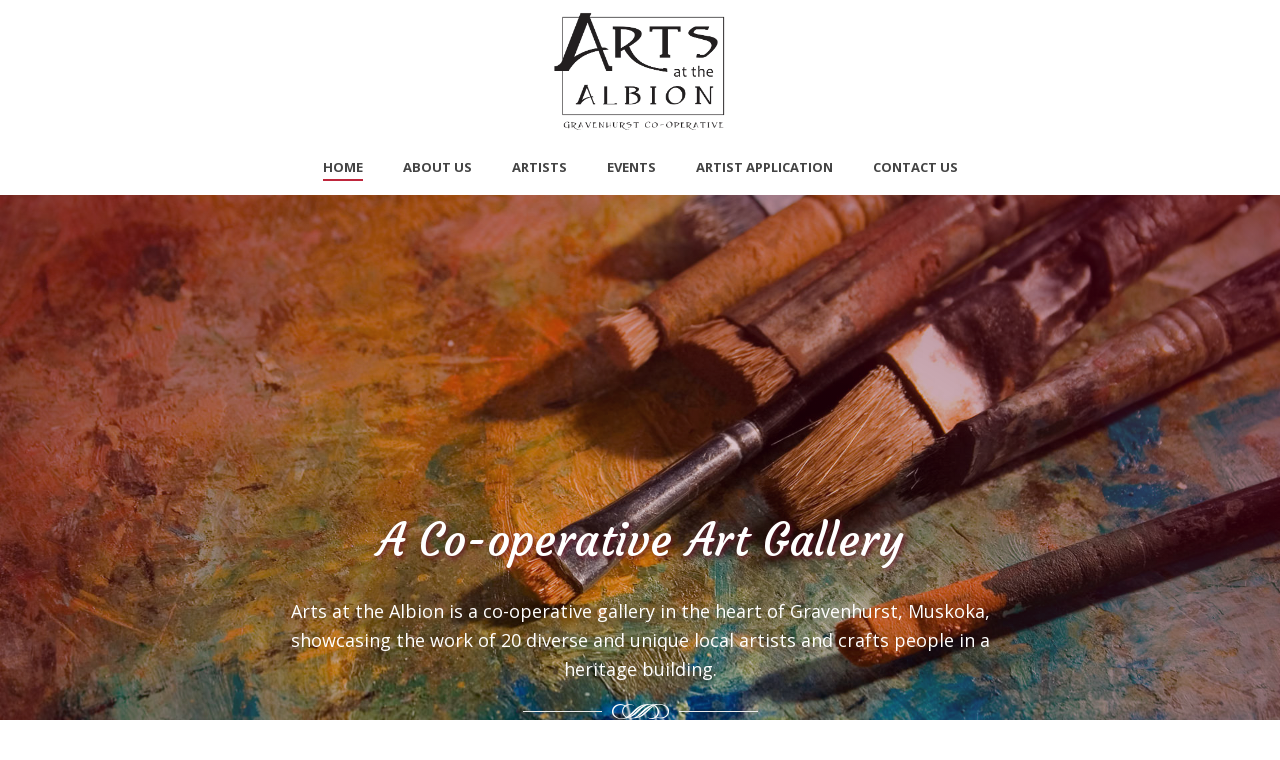

--- FILE ---
content_type: text/html; charset=UTF-8
request_url: https://www.artsatthealbion.com/
body_size: 87051
content:
<!DOCTYPE html>
<html lang="en-US" >
<head>
		<meta charset="UTF-8" /><meta name="viewport" content="width=device-width, initial-scale=1.0, minimum-scale=1.0, maximum-scale=1.0, user-scalable=0" /><meta http-equiv="X-UA-Compatible" content="IE=edge,chrome=1" /><meta name="format-detection" content="telephone=no"><title>Arts At The Albion &#8211; A Gravenhurst Co-operative Art Gallery</title>
<script type="text/javascript">var ajaxurl = "https://www.artsatthealbion.com/wp-admin/admin-ajax.php";</script><meta name='robots' content='max-image-preview:large' />
	<style>img:is([sizes="auto" i], [sizes^="auto," i]) { contain-intrinsic-size: 3000px 1500px }</style>
	
		<style id="critical-path-css" type="text/css">
			body,html{width:100%;height:100%;margin:0;padding:0}.page-preloader{top:0;left:0;z-index:999;position:fixed;height:100%;width:100%;text-align:center}.preloader-preview-area{animation-delay:-.2s;top:50%;-ms-transform:translateY(100%);transform:translateY(100%);margin-top:10px;max-height:calc(50% - 20px);opacity:1;width:100%;text-align:center;position:absolute}.preloader-logo{max-width:90%;top:50%;-ms-transform:translateY(-100%);transform:translateY(-100%);margin:-10px auto 0 auto;max-height:calc(50% - 20px);opacity:1;position:relative}.ball-pulse>div{width:15px;height:15px;border-radius:100%;margin:2px;animation-fill-mode:both;display:inline-block;animation:ball-pulse .75s infinite cubic-bezier(.2,.68,.18,1.08)}.ball-pulse>div:nth-child(1){animation-delay:-.36s}.ball-pulse>div:nth-child(2){animation-delay:-.24s}.ball-pulse>div:nth-child(3){animation-delay:-.12s}@keyframes ball-pulse{0%{transform:scale(1);opacity:1}45%{transform:scale(.1);opacity:.7}80%{transform:scale(1);opacity:1}}.ball-clip-rotate-pulse{position:relative;-ms-transform:translateY(-15px) translateX(-10px);transform:translateY(-15px) translateX(-10px);display:inline-block}.ball-clip-rotate-pulse>div{animation-fill-mode:both;position:absolute;top:0;left:0;border-radius:100%}.ball-clip-rotate-pulse>div:first-child{height:36px;width:36px;top:7px;left:-7px;animation:ball-clip-rotate-pulse-scale 1s 0s cubic-bezier(.09,.57,.49,.9) infinite}.ball-clip-rotate-pulse>div:last-child{position:absolute;width:50px;height:50px;left:-16px;top:-2px;background:0 0;border:2px solid;animation:ball-clip-rotate-pulse-rotate 1s 0s cubic-bezier(.09,.57,.49,.9) infinite;animation-duration:1s}@keyframes ball-clip-rotate-pulse-rotate{0%{transform:rotate(0) scale(1)}50%{transform:rotate(180deg) scale(.6)}100%{transform:rotate(360deg) scale(1)}}@keyframes ball-clip-rotate-pulse-scale{30%{transform:scale(.3)}100%{transform:scale(1)}}@keyframes square-spin{25%{transform:perspective(100px) rotateX(180deg) rotateY(0)}50%{transform:perspective(100px) rotateX(180deg) rotateY(180deg)}75%{transform:perspective(100px) rotateX(0) rotateY(180deg)}100%{transform:perspective(100px) rotateX(0) rotateY(0)}}.square-spin{display:inline-block}.square-spin>div{animation-fill-mode:both;width:50px;height:50px;animation:square-spin 3s 0s cubic-bezier(.09,.57,.49,.9) infinite}.cube-transition{position:relative;-ms-transform:translate(-25px,-25px);transform:translate(-25px,-25px);display:inline-block}.cube-transition>div{animation-fill-mode:both;width:15px;height:15px;position:absolute;top:-5px;left:-5px;animation:cube-transition 1.6s 0s infinite ease-in-out}.cube-transition>div:last-child{animation-delay:-.8s}@keyframes cube-transition{25%{transform:translateX(50px) scale(.5) rotate(-90deg)}50%{transform:translate(50px,50px) rotate(-180deg)}75%{transform:translateY(50px) scale(.5) rotate(-270deg)}100%{transform:rotate(-360deg)}}.ball-scale>div{border-radius:100%;margin:2px;animation-fill-mode:both;display:inline-block;height:60px;width:60px;animation:ball-scale 1s 0s ease-in-out infinite}@keyframes ball-scale{0%{transform:scale(0)}100%{transform:scale(1);opacity:0}}.line-scale>div{animation-fill-mode:both;display:inline-block;width:5px;height:50px;border-radius:2px;margin:2px}.line-scale>div:nth-child(1){animation:line-scale 1s -.5s infinite cubic-bezier(.2,.68,.18,1.08)}.line-scale>div:nth-child(2){animation:line-scale 1s -.4s infinite cubic-bezier(.2,.68,.18,1.08)}.line-scale>div:nth-child(3){animation:line-scale 1s -.3s infinite cubic-bezier(.2,.68,.18,1.08)}.line-scale>div:nth-child(4){animation:line-scale 1s -.2s infinite cubic-bezier(.2,.68,.18,1.08)}.line-scale>div:nth-child(5){animation:line-scale 1s -.1s infinite cubic-bezier(.2,.68,.18,1.08)}@keyframes line-scale{0%{transform:scaley(1)}50%{transform:scaley(.4)}100%{transform:scaley(1)}}.ball-scale-multiple{position:relative;-ms-transform:translateY(30px);transform:translateY(30px);display:inline-block}.ball-scale-multiple>div{border-radius:100%;animation-fill-mode:both;margin:2px;position:absolute;left:-30px;top:0;opacity:0;margin:0;width:50px;height:50px;animation:ball-scale-multiple 1s 0s linear infinite}.ball-scale-multiple>div:nth-child(2){animation-delay:-.2s}.ball-scale-multiple>div:nth-child(3){animation-delay:-.2s}@keyframes ball-scale-multiple{0%{transform:scale(0);opacity:0}5%{opacity:1}100%{transform:scale(1);opacity:0}}.ball-pulse-sync{display:inline-block}.ball-pulse-sync>div{width:15px;height:15px;border-radius:100%;margin:2px;animation-fill-mode:both;display:inline-block}.ball-pulse-sync>div:nth-child(1){animation:ball-pulse-sync .6s -.21s infinite ease-in-out}.ball-pulse-sync>div:nth-child(2){animation:ball-pulse-sync .6s -.14s infinite ease-in-out}.ball-pulse-sync>div:nth-child(3){animation:ball-pulse-sync .6s -70ms infinite ease-in-out}@keyframes ball-pulse-sync{33%{transform:translateY(10px)}66%{transform:translateY(-10px)}100%{transform:translateY(0)}}.transparent-circle{display:inline-block;border-top:.5em solid rgba(255,255,255,.2);border-right:.5em solid rgba(255,255,255,.2);border-bottom:.5em solid rgba(255,255,255,.2);border-left:.5em solid #fff;transform:translateZ(0);animation:transparent-circle 1.1s infinite linear;width:50px;height:50px;border-radius:50%}.transparent-circle:after{border-radius:50%;width:10em;height:10em}@keyframes transparent-circle{0%{transform:rotate(0)}100%{transform:rotate(360deg)}}.ball-spin-fade-loader{position:relative;top:-10px;left:-10px;display:inline-block}.ball-spin-fade-loader>div{width:15px;height:15px;border-radius:100%;margin:2px;animation-fill-mode:both;position:absolute;animation:ball-spin-fade-loader 1s infinite linear}.ball-spin-fade-loader>div:nth-child(1){top:25px;left:0;animation-delay:-.84s;-webkit-animation-delay:-.84s}.ball-spin-fade-loader>div:nth-child(2){top:17.05px;left:17.05px;animation-delay:-.72s;-webkit-animation-delay:-.72s}.ball-spin-fade-loader>div:nth-child(3){top:0;left:25px;animation-delay:-.6s;-webkit-animation-delay:-.6s}.ball-spin-fade-loader>div:nth-child(4){top:-17.05px;left:17.05px;animation-delay:-.48s;-webkit-animation-delay:-.48s}.ball-spin-fade-loader>div:nth-child(5){top:-25px;left:0;animation-delay:-.36s;-webkit-animation-delay:-.36s}.ball-spin-fade-loader>div:nth-child(6){top:-17.05px;left:-17.05px;animation-delay:-.24s;-webkit-animation-delay:-.24s}.ball-spin-fade-loader>div:nth-child(7){top:0;left:-25px;animation-delay:-.12s;-webkit-animation-delay:-.12s}.ball-spin-fade-loader>div:nth-child(8){top:17.05px;left:-17.05px;animation-delay:0s;-webkit-animation-delay:0s}@keyframes ball-spin-fade-loader{50%{opacity:.3;transform:scale(.4)}100%{opacity:1;transform:scale(1)}}		</style>

		<link rel="alternate" type="application/rss+xml" title="Arts At The Albion &raquo; Feed" href="https://www.artsatthealbion.com/feed/" />
<link rel="alternate" type="application/rss+xml" title="Arts At The Albion &raquo; Comments Feed" href="https://www.artsatthealbion.com/comments/feed/" />
<link rel="alternate" type="text/calendar" title="Arts At The Albion &raquo; iCal Feed" href="https://www.artsatthealbion.com/events/?ical=1" />

<link rel="shortcut icon" href="https://www.artsatthealbion.com/wp-content/uploads/2017/11/cropped-a-red-bg.png"  />
<script type="text/javascript">window.abb = {};php = {};window.PHP = {};PHP.ajax = "https://www.artsatthealbion.com/wp-admin/admin-ajax.php";PHP.wp_p_id = "5562";var mk_header_parallax, mk_banner_parallax, mk_page_parallax, mk_footer_parallax, mk_body_parallax;var mk_images_dir = "https://www.artsatthealbion.com/wp-content/themes/jupiter/assets/images",mk_theme_js_path = "https://www.artsatthealbion.com/wp-content/themes/jupiter/assets/js",mk_theme_dir = "https://www.artsatthealbion.com/wp-content/themes/jupiter",mk_captcha_placeholder = "Enter Captcha",mk_captcha_invalid_txt = "Invalid. Try again.",mk_captcha_correct_txt = "Captcha correct.",mk_responsive_nav_width = 1140,mk_vertical_header_back = "Back",mk_vertical_header_anim = "1",mk_check_rtl = true,mk_grid_width = 1140,mk_ajax_search_option = "disable",mk_preloader_bg_color = "#5f0f0a",mk_accent_color = "#bf263c",mk_go_to_top =  "true",mk_smooth_scroll =  "true",mk_preloader_bar_color = "#bf263c",mk_preloader_logo = "https://www.artsatthealbion.com/wp-content/uploads/2017/10/arts-at-the-albion-trans-white.png";var mk_header_parallax = false,mk_banner_parallax = false,mk_footer_parallax = false,mk_body_parallax = false,mk_no_more_posts = "No More Posts",mk_typekit_id   = "",mk_google_fonts = ["Open Sans:100italic,200italic,300italic,400italic,500italic,600italic,700italic,800italic,900italic,100,200,300,400,500,600,700,800,900"],mk_global_lazyload = true;</script><link rel='stylesheet' id='wp-block-library-css' href='https://www.artsatthealbion.com/wp-includes/css/dist/block-library/style.min.css?ver=6.8.3' type='text/css' media='all' />
<style id='wp-block-library-theme-inline-css' type='text/css'>
.wp-block-audio :where(figcaption){color:#555;font-size:13px;text-align:center}.is-dark-theme .wp-block-audio :where(figcaption){color:#ffffffa6}.wp-block-audio{margin:0 0 1em}.wp-block-code{border:1px solid #ccc;border-radius:4px;font-family:Menlo,Consolas,monaco,monospace;padding:.8em 1em}.wp-block-embed :where(figcaption){color:#555;font-size:13px;text-align:center}.is-dark-theme .wp-block-embed :where(figcaption){color:#ffffffa6}.wp-block-embed{margin:0 0 1em}.blocks-gallery-caption{color:#555;font-size:13px;text-align:center}.is-dark-theme .blocks-gallery-caption{color:#ffffffa6}:root :where(.wp-block-image figcaption){color:#555;font-size:13px;text-align:center}.is-dark-theme :root :where(.wp-block-image figcaption){color:#ffffffa6}.wp-block-image{margin:0 0 1em}.wp-block-pullquote{border-bottom:4px solid;border-top:4px solid;color:currentColor;margin-bottom:1.75em}.wp-block-pullquote cite,.wp-block-pullquote footer,.wp-block-pullquote__citation{color:currentColor;font-size:.8125em;font-style:normal;text-transform:uppercase}.wp-block-quote{border-left:.25em solid;margin:0 0 1.75em;padding-left:1em}.wp-block-quote cite,.wp-block-quote footer{color:currentColor;font-size:.8125em;font-style:normal;position:relative}.wp-block-quote:where(.has-text-align-right){border-left:none;border-right:.25em solid;padding-left:0;padding-right:1em}.wp-block-quote:where(.has-text-align-center){border:none;padding-left:0}.wp-block-quote.is-large,.wp-block-quote.is-style-large,.wp-block-quote:where(.is-style-plain){border:none}.wp-block-search .wp-block-search__label{font-weight:700}.wp-block-search__button{border:1px solid #ccc;padding:.375em .625em}:where(.wp-block-group.has-background){padding:1.25em 2.375em}.wp-block-separator.has-css-opacity{opacity:.4}.wp-block-separator{border:none;border-bottom:2px solid;margin-left:auto;margin-right:auto}.wp-block-separator.has-alpha-channel-opacity{opacity:1}.wp-block-separator:not(.is-style-wide):not(.is-style-dots){width:100px}.wp-block-separator.has-background:not(.is-style-dots){border-bottom:none;height:1px}.wp-block-separator.has-background:not(.is-style-wide):not(.is-style-dots){height:2px}.wp-block-table{margin:0 0 1em}.wp-block-table td,.wp-block-table th{word-break:normal}.wp-block-table :where(figcaption){color:#555;font-size:13px;text-align:center}.is-dark-theme .wp-block-table :where(figcaption){color:#ffffffa6}.wp-block-video :where(figcaption){color:#555;font-size:13px;text-align:center}.is-dark-theme .wp-block-video :where(figcaption){color:#ffffffa6}.wp-block-video{margin:0 0 1em}:root :where(.wp-block-template-part.has-background){margin-bottom:0;margin-top:0;padding:1.25em 2.375em}
</style>
<style id='classic-theme-styles-inline-css' type='text/css'>
/*! This file is auto-generated */
.wp-block-button__link{color:#fff;background-color:#32373c;border-radius:9999px;box-shadow:none;text-decoration:none;padding:calc(.667em + 2px) calc(1.333em + 2px);font-size:1.125em}.wp-block-file__button{background:#32373c;color:#fff;text-decoration:none}
</style>
<style id='global-styles-inline-css' type='text/css'>
:root{--wp--preset--aspect-ratio--square: 1;--wp--preset--aspect-ratio--4-3: 4/3;--wp--preset--aspect-ratio--3-4: 3/4;--wp--preset--aspect-ratio--3-2: 3/2;--wp--preset--aspect-ratio--2-3: 2/3;--wp--preset--aspect-ratio--16-9: 16/9;--wp--preset--aspect-ratio--9-16: 9/16;--wp--preset--color--black: #000000;--wp--preset--color--cyan-bluish-gray: #abb8c3;--wp--preset--color--white: #ffffff;--wp--preset--color--pale-pink: #f78da7;--wp--preset--color--vivid-red: #cf2e2e;--wp--preset--color--luminous-vivid-orange: #ff6900;--wp--preset--color--luminous-vivid-amber: #fcb900;--wp--preset--color--light-green-cyan: #7bdcb5;--wp--preset--color--vivid-green-cyan: #00d084;--wp--preset--color--pale-cyan-blue: #8ed1fc;--wp--preset--color--vivid-cyan-blue: #0693e3;--wp--preset--color--vivid-purple: #9b51e0;--wp--preset--gradient--vivid-cyan-blue-to-vivid-purple: linear-gradient(135deg,rgba(6,147,227,1) 0%,rgb(155,81,224) 100%);--wp--preset--gradient--light-green-cyan-to-vivid-green-cyan: linear-gradient(135deg,rgb(122,220,180) 0%,rgb(0,208,130) 100%);--wp--preset--gradient--luminous-vivid-amber-to-luminous-vivid-orange: linear-gradient(135deg,rgba(252,185,0,1) 0%,rgba(255,105,0,1) 100%);--wp--preset--gradient--luminous-vivid-orange-to-vivid-red: linear-gradient(135deg,rgba(255,105,0,1) 0%,rgb(207,46,46) 100%);--wp--preset--gradient--very-light-gray-to-cyan-bluish-gray: linear-gradient(135deg,rgb(238,238,238) 0%,rgb(169,184,195) 100%);--wp--preset--gradient--cool-to-warm-spectrum: linear-gradient(135deg,rgb(74,234,220) 0%,rgb(151,120,209) 20%,rgb(207,42,186) 40%,rgb(238,44,130) 60%,rgb(251,105,98) 80%,rgb(254,248,76) 100%);--wp--preset--gradient--blush-light-purple: linear-gradient(135deg,rgb(255,206,236) 0%,rgb(152,150,240) 100%);--wp--preset--gradient--blush-bordeaux: linear-gradient(135deg,rgb(254,205,165) 0%,rgb(254,45,45) 50%,rgb(107,0,62) 100%);--wp--preset--gradient--luminous-dusk: linear-gradient(135deg,rgb(255,203,112) 0%,rgb(199,81,192) 50%,rgb(65,88,208) 100%);--wp--preset--gradient--pale-ocean: linear-gradient(135deg,rgb(255,245,203) 0%,rgb(182,227,212) 50%,rgb(51,167,181) 100%);--wp--preset--gradient--electric-grass: linear-gradient(135deg,rgb(202,248,128) 0%,rgb(113,206,126) 100%);--wp--preset--gradient--midnight: linear-gradient(135deg,rgb(2,3,129) 0%,rgb(40,116,252) 100%);--wp--preset--font-size--small: 13px;--wp--preset--font-size--medium: 20px;--wp--preset--font-size--large: 36px;--wp--preset--font-size--x-large: 42px;--wp--preset--spacing--20: 0.44rem;--wp--preset--spacing--30: 0.67rem;--wp--preset--spacing--40: 1rem;--wp--preset--spacing--50: 1.5rem;--wp--preset--spacing--60: 2.25rem;--wp--preset--spacing--70: 3.38rem;--wp--preset--spacing--80: 5.06rem;--wp--preset--shadow--natural: 6px 6px 9px rgba(0, 0, 0, 0.2);--wp--preset--shadow--deep: 12px 12px 50px rgba(0, 0, 0, 0.4);--wp--preset--shadow--sharp: 6px 6px 0px rgba(0, 0, 0, 0.2);--wp--preset--shadow--outlined: 6px 6px 0px -3px rgba(255, 255, 255, 1), 6px 6px rgba(0, 0, 0, 1);--wp--preset--shadow--crisp: 6px 6px 0px rgba(0, 0, 0, 1);}:where(.is-layout-flex){gap: 0.5em;}:where(.is-layout-grid){gap: 0.5em;}body .is-layout-flex{display: flex;}.is-layout-flex{flex-wrap: wrap;align-items: center;}.is-layout-flex > :is(*, div){margin: 0;}body .is-layout-grid{display: grid;}.is-layout-grid > :is(*, div){margin: 0;}:where(.wp-block-columns.is-layout-flex){gap: 2em;}:where(.wp-block-columns.is-layout-grid){gap: 2em;}:where(.wp-block-post-template.is-layout-flex){gap: 1.25em;}:where(.wp-block-post-template.is-layout-grid){gap: 1.25em;}.has-black-color{color: var(--wp--preset--color--black) !important;}.has-cyan-bluish-gray-color{color: var(--wp--preset--color--cyan-bluish-gray) !important;}.has-white-color{color: var(--wp--preset--color--white) !important;}.has-pale-pink-color{color: var(--wp--preset--color--pale-pink) !important;}.has-vivid-red-color{color: var(--wp--preset--color--vivid-red) !important;}.has-luminous-vivid-orange-color{color: var(--wp--preset--color--luminous-vivid-orange) !important;}.has-luminous-vivid-amber-color{color: var(--wp--preset--color--luminous-vivid-amber) !important;}.has-light-green-cyan-color{color: var(--wp--preset--color--light-green-cyan) !important;}.has-vivid-green-cyan-color{color: var(--wp--preset--color--vivid-green-cyan) !important;}.has-pale-cyan-blue-color{color: var(--wp--preset--color--pale-cyan-blue) !important;}.has-vivid-cyan-blue-color{color: var(--wp--preset--color--vivid-cyan-blue) !important;}.has-vivid-purple-color{color: var(--wp--preset--color--vivid-purple) !important;}.has-black-background-color{background-color: var(--wp--preset--color--black) !important;}.has-cyan-bluish-gray-background-color{background-color: var(--wp--preset--color--cyan-bluish-gray) !important;}.has-white-background-color{background-color: var(--wp--preset--color--white) !important;}.has-pale-pink-background-color{background-color: var(--wp--preset--color--pale-pink) !important;}.has-vivid-red-background-color{background-color: var(--wp--preset--color--vivid-red) !important;}.has-luminous-vivid-orange-background-color{background-color: var(--wp--preset--color--luminous-vivid-orange) !important;}.has-luminous-vivid-amber-background-color{background-color: var(--wp--preset--color--luminous-vivid-amber) !important;}.has-light-green-cyan-background-color{background-color: var(--wp--preset--color--light-green-cyan) !important;}.has-vivid-green-cyan-background-color{background-color: var(--wp--preset--color--vivid-green-cyan) !important;}.has-pale-cyan-blue-background-color{background-color: var(--wp--preset--color--pale-cyan-blue) !important;}.has-vivid-cyan-blue-background-color{background-color: var(--wp--preset--color--vivid-cyan-blue) !important;}.has-vivid-purple-background-color{background-color: var(--wp--preset--color--vivid-purple) !important;}.has-black-border-color{border-color: var(--wp--preset--color--black) !important;}.has-cyan-bluish-gray-border-color{border-color: var(--wp--preset--color--cyan-bluish-gray) !important;}.has-white-border-color{border-color: var(--wp--preset--color--white) !important;}.has-pale-pink-border-color{border-color: var(--wp--preset--color--pale-pink) !important;}.has-vivid-red-border-color{border-color: var(--wp--preset--color--vivid-red) !important;}.has-luminous-vivid-orange-border-color{border-color: var(--wp--preset--color--luminous-vivid-orange) !important;}.has-luminous-vivid-amber-border-color{border-color: var(--wp--preset--color--luminous-vivid-amber) !important;}.has-light-green-cyan-border-color{border-color: var(--wp--preset--color--light-green-cyan) !important;}.has-vivid-green-cyan-border-color{border-color: var(--wp--preset--color--vivid-green-cyan) !important;}.has-pale-cyan-blue-border-color{border-color: var(--wp--preset--color--pale-cyan-blue) !important;}.has-vivid-cyan-blue-border-color{border-color: var(--wp--preset--color--vivid-cyan-blue) !important;}.has-vivid-purple-border-color{border-color: var(--wp--preset--color--vivid-purple) !important;}.has-vivid-cyan-blue-to-vivid-purple-gradient-background{background: var(--wp--preset--gradient--vivid-cyan-blue-to-vivid-purple) !important;}.has-light-green-cyan-to-vivid-green-cyan-gradient-background{background: var(--wp--preset--gradient--light-green-cyan-to-vivid-green-cyan) !important;}.has-luminous-vivid-amber-to-luminous-vivid-orange-gradient-background{background: var(--wp--preset--gradient--luminous-vivid-amber-to-luminous-vivid-orange) !important;}.has-luminous-vivid-orange-to-vivid-red-gradient-background{background: var(--wp--preset--gradient--luminous-vivid-orange-to-vivid-red) !important;}.has-very-light-gray-to-cyan-bluish-gray-gradient-background{background: var(--wp--preset--gradient--very-light-gray-to-cyan-bluish-gray) !important;}.has-cool-to-warm-spectrum-gradient-background{background: var(--wp--preset--gradient--cool-to-warm-spectrum) !important;}.has-blush-light-purple-gradient-background{background: var(--wp--preset--gradient--blush-light-purple) !important;}.has-blush-bordeaux-gradient-background{background: var(--wp--preset--gradient--blush-bordeaux) !important;}.has-luminous-dusk-gradient-background{background: var(--wp--preset--gradient--luminous-dusk) !important;}.has-pale-ocean-gradient-background{background: var(--wp--preset--gradient--pale-ocean) !important;}.has-electric-grass-gradient-background{background: var(--wp--preset--gradient--electric-grass) !important;}.has-midnight-gradient-background{background: var(--wp--preset--gradient--midnight) !important;}.has-small-font-size{font-size: var(--wp--preset--font-size--small) !important;}.has-medium-font-size{font-size: var(--wp--preset--font-size--medium) !important;}.has-large-font-size{font-size: var(--wp--preset--font-size--large) !important;}.has-x-large-font-size{font-size: var(--wp--preset--font-size--x-large) !important;}
:where(.wp-block-post-template.is-layout-flex){gap: 1.25em;}:where(.wp-block-post-template.is-layout-grid){gap: 1.25em;}
:where(.wp-block-columns.is-layout-flex){gap: 2em;}:where(.wp-block-columns.is-layout-grid){gap: 2em;}
:root :where(.wp-block-pullquote){font-size: 1.5em;line-height: 1.6;}
</style>
<link rel='stylesheet' id='tribe-events-v2-single-skeleton-css' href='https://www.artsatthealbion.com/wp-content/plugins/the-events-calendar/build/css/tribe-events-single-skeleton.css?ver=6.15.11' type='text/css' media='all' />
<link rel='stylesheet' id='tribe-events-v2-single-skeleton-full-css' href='https://www.artsatthealbion.com/wp-content/plugins/the-events-calendar/build/css/tribe-events-single-full.css?ver=6.15.11' type='text/css' media='all' />
<link rel='stylesheet' id='tec-events-elementor-widgets-base-styles-css' href='https://www.artsatthealbion.com/wp-content/plugins/the-events-calendar/build/css/integrations/plugins/elementor/widgets/widget-base.css?ver=6.15.11' type='text/css' media='all' />
<link rel='stylesheet' id='theme-styles-css' href='https://www.artsatthealbion.com/wp-content/themes/jupiter/assets/stylesheet/min/full-styles.6.8.1.css?ver=1711111296' type='text/css' media='all' />
<style id='theme-styles-inline-css' type='text/css'>

			#wpadminbar {
				-webkit-backface-visibility: hidden;
				backface-visibility: hidden;
				-webkit-perspective: 1000;
				-ms-perspective: 1000;
				perspective: 1000;
				-webkit-transform: translateZ(0px);
				-ms-transform: translateZ(0px);
				transform: translateZ(0px);
			}
			@media screen and (max-width: 600px) {
				#wpadminbar {
					position: fixed !important;
				}
			}
		
body { background-color:#fff; } .hb-custom-header #mk-page-introduce, #mk-page-introduce { background-color:#bf263c; } .hb-custom-header > div, .mk-header-bg { background-color:#ffffff; } .mk-classic-nav-bg { background-color:#ffffff; } .master-holder-bg { background-color:#fff; } #mk-footer { background-color:#141313; } #mk-boxed-layout { -webkit-box-shadow:0 0 0px rgba(0, 0, 0, 0); -moz-box-shadow:0 0 0px rgba(0, 0, 0, 0); box-shadow:0 0 0px rgba(0, 0, 0, 0); } .mk-news-tab .mk-tabs-tabs .is-active a, .mk-fancy-title.pattern-style span, .mk-fancy-title.pattern-style.color-gradient span:after, .page-bg-color { background-color:#fff; } .page-title { font-size:20px; color:; text-transform:uppercase; font-weight:inherit; letter-spacing:2px; } .page-subtitle { font-size:14px; line-height:100%; color:; font-size:14px; text-transform:none; } .header-style-1 .mk-header-padding-wrapper, .header-style-2 .mk-header-padding-wrapper, .header-style-3 .mk-header-padding-wrapper { padding-top:191px; } .mk-process-steps[max-width~="950px"] ul::before { display:none !important; } .mk-process-steps[max-width~="950px"] li { margin-bottom:30px !important; width:100% !important; text-align:center; } .mk-event-countdown-ul[max-width~="750px"] li { width:90%; display:block; margin:0 auto 15px; } body { font-family:Arial, Helvetica, sans-serif } body { font-family:Open Sans } @font-face { font-family:'star'; src:url('https://www.artsatthealbion.com/wp-content/themes/jupiter/assets/stylesheet/fonts/star/font.eot'); src:url('https://www.artsatthealbion.com/wp-content/themes/jupiter/assets/stylesheet/fonts/star/font.eot?#iefix') format('embedded-opentype'), url('https://www.artsatthealbion.com/wp-content/themes/jupiter/assets/stylesheet/fonts/star/font.woff') format('woff'), url('https://www.artsatthealbion.com/wp-content/themes/jupiter/assets/stylesheet/fonts/star/font.ttf') format('truetype'), url('https://www.artsatthealbion.com/wp-content/themes/jupiter/assets/stylesheet/fonts/star/font.svg#star') format('svg'); font-weight:normal; font-style:normal; } @font-face { font-family:'WooCommerce'; src:url('https://www.artsatthealbion.com/wp-content/themes/jupiter/assets/stylesheet/fonts/woocommerce/font.eot'); src:url('https://www.artsatthealbion.com/wp-content/themes/jupiter/assets/stylesheet/fonts/woocommerce/font.eot?#iefix') format('embedded-opentype'), url('https://www.artsatthealbion.com/wp-content/themes/jupiter/assets/stylesheet/fonts/woocommerce/font.woff') format('woff'), url('https://www.artsatthealbion.com/wp-content/themes/jupiter/assets/stylesheet/fonts/woocommerce/font.ttf') format('truetype'), url('https://www.artsatthealbion.com/wp-content/themes/jupiter/assets/stylesheet/fonts/woocommerce/font.svg#WooCommerce') format('svg'); font-weight:normal; font-style:normal; }.WhiteText, .WhiteText P, .whiteText, .whiteText P { color:#FFF; } .video-container { border:10px solid #9b1f40 !important; } #wpcf7-f5244-p5-o1 input[type=text] { border:1px solid #bf263c ; background-color:#fff; height:50px; line-height:50px; width:100%; margin-bottom:10px; font-size:14px; Color:#222222 !important; } #wpcf7-f5244-p5-o1 input[type=text]::-webkit-input-placeholder { color:#222; } #wpcf7-f5244-p5-o1 input[type=text]:-moz-placeholder { color:#222; } #wpcf7-f5244-p5-o1 input[type=text]::-moz-placeholder { color:#222; } #wpcf7-f5244-p5-o1 input[type=text]:-ms-input-placeholder { color:#222; } #wpcf7-f5244-p5-o1 textarea { border:1px solid #bf263c ; background-color:#fff; height:185px; width:100%; margin-bottom:10px; font-size:14px; resize:none; Color:#222222 !important; } #wpcf7-f5244-p5-o1 input[type=submit] { padding:25px; background-color:#bf263c; border:0; font-weight:bold; color:#fff; margin-top:30px; font-size:14px; } #wpcf7-f5244-p20-o1 input[type=text] { border:1px solid #bf263c ; background-color:#fff; height:50px; line-height:50px; width:100%; margin-bottom:10px; font-size:14px; Color:#222222 !important; } #wpcf7-f5244-p20-o1 input[type=text]::-webkit-input-placeholder { color:#222; } #wpcf7-f5244-p20-o1 input[type=text]:-moz-placeholder { color:#222; } #wpcf7-f5244-p20-o1 input[type=text]::-moz-placeholder { color:#222; } #wpcf7-f5244-p20-o1 input[type=text]:-ms-input-placeholder { color:#222; } #wpcf7-f5244-p20-o1 textarea { border:1px solid #bf263c ; background-color:#fff; height:185px; width:100%; margin-bottom:10px; font-size:14px; resize:none; Color:#222222 !important; } #wpcf7-f5244-p20-o1 input[type=submit] { padding:25px; background-color:#bf263c; border:0; font-weight:bold; color:#fff; margin-top:30px; font-size:14px; } .preloader-logo { max-width:300px; width:300px; height:201px; margin-top:80px; } .ball-pulse > div { width:15px; height:15px; border-radius:100%; margin:2px; margin-top:80px; } .fancybox-caption__body { display:none !important; } img { pointer-events:none; }
</style>
<link rel='stylesheet' id='mkhb-render-css' href='https://www.artsatthealbion.com/wp-content/themes/jupiter/header-builder/includes/assets/css/mkhb-render.css?ver=6.8.1' type='text/css' media='all' />
<link rel='stylesheet' id='mkhb-row-css' href='https://www.artsatthealbion.com/wp-content/themes/jupiter/header-builder/includes/assets/css/mkhb-row.css?ver=6.8.1' type='text/css' media='all' />
<link rel='stylesheet' id='mkhb-column-css' href='https://www.artsatthealbion.com/wp-content/themes/jupiter/header-builder/includes/assets/css/mkhb-column.css?ver=6.8.1' type='text/css' media='all' />
<link rel='stylesheet' id='js_composer_front-css' href='https://www.artsatthealbion.com/wp-content/plugins/js_composer_theme/assets/css/js_composer.min.css?ver=8.6.1' type='text/css' media='all' />
<link rel='stylesheet' id='theme-options-css' href='https://www.artsatthealbion.com/wp-content/uploads/mk_assets/theme-options-production-1760460238.css?ver=1760460233' type='text/css' media='all' />
<link rel='stylesheet' id='jupiter-donut-shortcodes-css' href='https://www.artsatthealbion.com/wp-content/plugins/jupiter-donut/assets/css/shortcodes-styles.min.css?ver=1.6.4' type='text/css' media='all' />
<script type="text/javascript" data-noptimize='' data-no-minify='' src="https://www.artsatthealbion.com/wp-content/themes/jupiter/assets/js/plugins/wp-enqueue/webfontloader.js?ver=6.8.3" id="mk-webfontloader-js"></script>
<script type="text/javascript" id="mk-webfontloader-js-after">
/* <![CDATA[ */
WebFontConfig = {
	timeout: 2000
}

if ( mk_typekit_id.length > 0 ) {
	WebFontConfig.typekit = {
		id: mk_typekit_id
	}
}

if ( mk_google_fonts.length > 0 ) {
	WebFontConfig.google = {
		families:  mk_google_fonts
	}
}

if ( (mk_google_fonts.length > 0 || mk_typekit_id.length > 0) && navigator.userAgent.indexOf("Speed Insights") == -1) {
	WebFont.load( WebFontConfig );
}
		
/* ]]> */
</script>
<script type="text/javascript" src="https://www.artsatthealbion.com/wp-includes/js/jquery/jquery.min.js?ver=3.7.1" id="jquery-core-js"></script>
<script type="text/javascript" src="https://www.artsatthealbion.com/wp-includes/js/jquery/jquery-migrate.min.js?ver=3.4.1" id="jquery-migrate-js"></script>
<script></script><link rel="https://api.w.org/" href="https://www.artsatthealbion.com/wp-json/" /><link rel="alternate" title="JSON" type="application/json" href="https://www.artsatthealbion.com/wp-json/wp/v2/pages/5562" /><link rel="EditURI" type="application/rsd+xml" title="RSD" href="https://www.artsatthealbion.com/xmlrpc.php?rsd" />
<meta name="generator" content="WordPress 6.8.3" />
<link rel="canonical" href="https://www.artsatthealbion.com/" />
<link rel='shortlink' href='https://www.artsatthealbion.com/' />
<link rel="alternate" title="oEmbed (JSON)" type="application/json+oembed" href="https://www.artsatthealbion.com/wp-json/oembed/1.0/embed?url=https%3A%2F%2Fwww.artsatthealbion.com%2F" />
<link rel="alternate" title="oEmbed (XML)" type="text/xml+oembed" href="https://www.artsatthealbion.com/wp-json/oembed/1.0/embed?url=https%3A%2F%2Fwww.artsatthealbion.com%2F&#038;format=xml" />
<meta name="tec-api-version" content="v1"><meta name="tec-api-origin" content="https://www.artsatthealbion.com"><link rel="alternate" href="https://www.artsatthealbion.com/wp-json/tribe/events/v1/" /><meta itemprop="author" content="" /><meta itemprop="datePublished" content="October 30, 2017" /><meta itemprop="dateModified" content="December 31, 2024" /><meta itemprop="publisher" content="Arts At The Albion" /><script> var isTest = false; </script><meta name="generator" content="Elementor 3.32.4; features: additional_custom_breakpoints; settings: css_print_method-external, google_font-enabled, font_display-auto">
<style type="text/css">.recentcomments a{display:inline !important;padding:0 !important;margin:0 !important;}</style>			<style>
				.e-con.e-parent:nth-of-type(n+4):not(.e-lazyloaded):not(.e-no-lazyload),
				.e-con.e-parent:nth-of-type(n+4):not(.e-lazyloaded):not(.e-no-lazyload) * {
					background-image: none !important;
				}
				@media screen and (max-height: 1024px) {
					.e-con.e-parent:nth-of-type(n+3):not(.e-lazyloaded):not(.e-no-lazyload),
					.e-con.e-parent:nth-of-type(n+3):not(.e-lazyloaded):not(.e-no-lazyload) * {
						background-image: none !important;
					}
				}
				@media screen and (max-height: 640px) {
					.e-con.e-parent:nth-of-type(n+2):not(.e-lazyloaded):not(.e-no-lazyload),
					.e-con.e-parent:nth-of-type(n+2):not(.e-lazyloaded):not(.e-no-lazyload) * {
						background-image: none !important;
					}
				}
			</style>
			<meta name="generator" content="Powered by WPBakery Page Builder - drag and drop page builder for WordPress."/>
<link rel="icon" href="https://www.artsatthealbion.com/wp-content/uploads/2017/11/cropped-a-red-bg-32x32.png" sizes="32x32" />
<link rel="icon" href="https://www.artsatthealbion.com/wp-content/uploads/2017/11/cropped-a-red-bg-192x192.png" sizes="192x192" />
<link rel="apple-touch-icon" href="https://www.artsatthealbion.com/wp-content/uploads/2017/11/cropped-a-red-bg-180x180.png" />
<meta name="msapplication-TileImage" content="https://www.artsatthealbion.com/wp-content/uploads/2017/11/cropped-a-red-bg-270x270.png" />
<meta name="generator" content="Jupiter 6.8.1" /><style type="text/css" data-type="vc_shortcodes-custom-css">.vc_custom_1448012135025{padding-top: 3px !important;padding-right: 3px !important;padding-bottom: 3px !important;padding-left: 3px !important;}.vc_custom_1510411425592{margin-bottom: 0px !important;}.vc_custom_1510857110545{margin-bottom: 0px !important;}.vc_custom_1510857127404{margin-bottom: 0px !important;}.vc_custom_1649974933536{margin-bottom: 0px !important;}.vc_custom_1510422417810{margin-bottom: 0px !important;}.vc_custom_1735653662723{margin-bottom: 0px !important;}.vc_custom_1595097925559{margin-bottom: 0px !important;}.vc_custom_1510422441994{margin-bottom: 0px !important;}.vc_custom_1510422719591{margin-bottom: 0px !important;}</style><noscript><style> .wpb_animate_when_almost_visible { opacity: 1; }</style></noscript>	</head>

<body class="home wp-singular page-template-default page page-id-5562 wp-theme-jupiter tribe-no-js wpb-js-composer js-comp-ver-8.6.1 vc_responsive elementor-default elementor-kit-6510" itemscope="itemscope" itemtype="https://schema.org/WebPage"  data-adminbar="">
	<div class="mk-body-loader-overlay page-preloader" style="background-color:#5f0f0a;"><img alt="Arts At The Albion" class="preloader-logo" src="https://www.artsatthealbion.com/wp-content/uploads/2017/10/arts-at-the-albion-trans-white.png" width="722" height="485" > <div class="preloader-preview-area">  <div class="ball-pulse">
                            <div style="background-color: #ffffff"></div>
                            <div style="background-color: #ffffff"></div>
                            <div style="background-color: #ffffff"></div>
                        </div>  </div></div>
	<!-- Target for scroll anchors to achieve native browser bahaviour + possible enhancements like smooth scrolling -->
	<div id="top-of-page"></div>

		<div id="mk-boxed-layout">

			<div id="mk-theme-container" >

				 
    <header data-height='140'
                data-sticky-height='55'
                data-responsive-height='90'
                data-transparent-skin='light'
                data-header-style='2'
                data-sticky-style='false'
                data-sticky-offset='header' id="mk-header-1" class="mk-header header-style-2 header-align-center  toolbar-false menu-hover-5 sticky-style-false mk-background-stretch boxed-header " role="banner" itemscope="itemscope" itemtype="https://schema.org/WPHeader" >
                    <div class="mk-header-holder">
                                                                <div class="mk-header-inner">
                    
                    <div class="mk-header-bg "></div>
                    
                    
                                            <div class="mk-grid header-grid">
                                            <div class="add-header-height">
                            
<div class="mk-nav-responsive-link">
    <div class="mk-css-icon-menu">
        <div class="mk-css-icon-menu-line-1"></div>
        <div class="mk-css-icon-menu-line-2"></div>
        <div class="mk-css-icon-menu-line-3"></div>
    </div>
</div>	<div class=" header-logo fit-logo-img add-header-height  ">
		<a href="https://www.artsatthealbion.com/" title="Arts At The Albion">

			<img class="mk-desktop-logo dark-logo "
				title="A Gravenhurst Co-operative Art Gallery"
				alt="A Gravenhurst Co-operative Art Gallery"
				src="https://www.artsatthealbion.com/wp-content/uploads/2017/10/arts-at-the-albion-trans-black.png" />

							<img class="mk-desktop-logo light-logo "
					title="A Gravenhurst Co-operative Art Gallery"
					alt="A Gravenhurst Co-operative Art Gallery"
					src="https://www.artsatthealbion.com/wp-content/uploads/2017/10/arts-at-the-albion-trans-white.png" />
			
			
					</a>
	</div>
                        </div>

                                            </div>
                    
                    <div class="clearboth"></div>

                    <div class="mk-header-nav-container menu-hover-style-5" role="navigation" itemscope="itemscope" itemtype="https://schema.org/SiteNavigationElement" >
                        <div class="mk-classic-nav-bg"></div>
                        <div class="mk-classic-menu-wrapper">
                            <nav class="mk-main-navigation js-main-nav"><ul id="menu-main-menu" class="main-navigation-ul"><li id="menu-item-5663" class="menu-item menu-item-type-post_type menu-item-object-page menu-item-home current-menu-item page_item page-item-5562 current_page_item no-mega-menu"><a class="menu-item-link js-smooth-scroll"  href="https://www.artsatthealbion.com/">Home</a></li>
<li id="menu-item-5842" class="menu-item menu-item-type-post_type menu-item-object-page no-mega-menu"><a class="menu-item-link js-smooth-scroll"  href="https://www.artsatthealbion.com/about-us/">About Us</a></li>
<li id="menu-item-5617" class="menu-item menu-item-type-post_type menu-item-object-page menu-item-has-children no-mega-menu"><a class="menu-item-link js-smooth-scroll"  href="https://www.artsatthealbion.com/artists/">Artists</a>
<ul style="" class="sub-menu ">
	<li id="menu-item-5810" class="menu-item menu-item-type-post_type menu-item-object-page"><a class="menu-item-link js-smooth-scroll"  href="https://www.artsatthealbion.com/artists/bonnie-bews/">Bonnie Bews</a></li>
	<li id="menu-item-6124" class="menu-item menu-item-type-post_type menu-item-object-page"><a class="menu-item-link js-smooth-scroll"  href="https://www.artsatthealbion.com/artists/sylvia-bouchard/">Sylvia Bouchard</a></li>
	<li id="menu-item-6066" class="menu-item menu-item-type-post_type menu-item-object-page"><a class="menu-item-link js-smooth-scroll"  href="https://www.artsatthealbion.com/artists/naomi-brinkhof/">Naomi Brinkhof</a></li>
	<li id="menu-item-5930" class="menu-item menu-item-type-post_type menu-item-object-page"><a class="menu-item-link js-smooth-scroll"  href="https://www.artsatthealbion.com/artists/glenda-davies/">Glenda Davies</a></li>
	<li id="menu-item-6745" class="menu-item menu-item-type-post_type menu-item-object-page"><a class="menu-item-link js-smooth-scroll"  href="https://www.artsatthealbion.com/artists/lexi-deece-cassidy/">Lexi Deece-Cassidy</a></li>
	<li id="menu-item-6766" class="menu-item menu-item-type-post_type menu-item-object-page"><a class="menu-item-link js-smooth-scroll"  href="https://www.artsatthealbion.com/artists/dale-durnan/">Dale Durnan</a></li>
	<li id="menu-item-6868" class="menu-item menu-item-type-post_type menu-item-object-page"><a class="menu-item-link js-smooth-scroll"  href="https://www.artsatthealbion.com/artists/ed-einboden/">Ed Einboden</a></li>
	<li id="menu-item-6763" class="menu-item menu-item-type-post_type menu-item-object-page"><a class="menu-item-link js-smooth-scroll"  href="https://www.artsatthealbion.com/artists/terry-hrynyk/">Terry Hrynyk</a></li>
	<li id="menu-item-6837" class="menu-item menu-item-type-post_type menu-item-object-page"><a class="menu-item-link js-smooth-scroll"  href="https://www.artsatthealbion.com/artists/rhonda-kennedy/">Rhonda Kennedy</a></li>
	<li id="menu-item-5947" class="menu-item menu-item-type-post_type menu-item-object-page"><a class="menu-item-link js-smooth-scroll"  href="https://www.artsatthealbion.com/artists/greg-kosiorowski/">Greg Kosiorowski</a></li>
	<li id="menu-item-6092" class="menu-item menu-item-type-post_type menu-item-object-page"><a class="menu-item-link js-smooth-scroll"  href="https://www.artsatthealbion.com/artists/ron-leach/">Ron Leach</a></li>
	<li id="menu-item-5964" class="menu-item menu-item-type-post_type menu-item-object-page"><a class="menu-item-link js-smooth-scroll"  href="https://www.artsatthealbion.com/artists/leslie-songer-terry/">Leslie Songer Terry</a></li>
	<li id="menu-item-6517" class="menu-item menu-item-type-post_type menu-item-object-page"><a class="menu-item-link js-smooth-scroll"  href="https://www.artsatthealbion.com/artists/liz-schamehorn/">Liz Schamehorn</a></li>
	<li id="menu-item-6086" class="menu-item menu-item-type-post_type menu-item-object-page"><a class="menu-item-link js-smooth-scroll"  href="https://www.artsatthealbion.com/artists/penny-varney/">Penny Varney</a></li>
	<li id="menu-item-6129" class="menu-item menu-item-type-post_type menu-item-object-page"><a class="menu-item-link js-smooth-scroll"  href="https://www.artsatthealbion.com/artists/tony-varney/">Tony Varney</a></li>
	<li id="menu-item-6674" class="menu-item menu-item-type-post_type menu-item-object-page"><a class="menu-item-link js-smooth-scroll"  href="https://www.artsatthealbion.com/artists/sara-west/">Sara West</a></li>
</ul>
</li>
<li id="menu-item-6793" class="menu-item menu-item-type-custom menu-item-object-custom no-mega-menu"><a class="menu-item-link js-smooth-scroll"  href="https://www.artsatthealbion.com/events/">Events</a></li>
<li id="menu-item-6285" class="menu-item menu-item-type-post_type menu-item-object-page no-mega-menu"><a class="menu-item-link js-smooth-scroll"  href="https://www.artsatthealbion.com/artist-application/">Artist Application</a></li>
<li id="menu-item-5545" class="menu-item menu-item-type-post_type menu-item-object-page no-mega-menu"><a class="menu-item-link js-smooth-scroll"  href="https://www.artsatthealbion.com/contact-us/">Contact Us</a></li>
</ul></nav>                        </div>
                    </div>


                    <div class="mk-header-right">
                                            </div>
                    
<div class="mk-responsive-wrap">

	<nav class="menu-main-menu-container"><ul id="menu-main-menu-1" class="mk-responsive-nav"><li id="responsive-menu-item-5663" class="menu-item menu-item-type-post_type menu-item-object-page menu-item-home current-menu-item page_item page-item-5562 current_page_item"><a class="menu-item-link js-smooth-scroll"  href="https://www.artsatthealbion.com/">Home</a></li>
<li id="responsive-menu-item-5842" class="menu-item menu-item-type-post_type menu-item-object-page"><a class="menu-item-link js-smooth-scroll"  href="https://www.artsatthealbion.com/about-us/">About Us</a></li>
<li id="responsive-menu-item-5617" class="menu-item menu-item-type-post_type menu-item-object-page menu-item-has-children"><a class="menu-item-link js-smooth-scroll"  href="https://www.artsatthealbion.com/artists/">Artists</a><span class="mk-nav-arrow mk-nav-sub-closed"><svg  class="mk-svg-icon" data-name="mk-moon-arrow-down" data-cacheid="icon-697065d217290" style=" height:16px; width: 16px; "  xmlns="http://www.w3.org/2000/svg" viewBox="0 0 512 512"><path d="M512 192l-96-96-160 160-160-160-96 96 256 255.999z"/></svg></span>
<ul class="sub-menu ">
	<li id="responsive-menu-item-5810" class="menu-item menu-item-type-post_type menu-item-object-page"><a class="menu-item-link js-smooth-scroll"  href="https://www.artsatthealbion.com/artists/bonnie-bews/">Bonnie Bews</a></li>
	<li id="responsive-menu-item-6124" class="menu-item menu-item-type-post_type menu-item-object-page"><a class="menu-item-link js-smooth-scroll"  href="https://www.artsatthealbion.com/artists/sylvia-bouchard/">Sylvia Bouchard</a></li>
	<li id="responsive-menu-item-6066" class="menu-item menu-item-type-post_type menu-item-object-page"><a class="menu-item-link js-smooth-scroll"  href="https://www.artsatthealbion.com/artists/naomi-brinkhof/">Naomi Brinkhof</a></li>
	<li id="responsive-menu-item-5930" class="menu-item menu-item-type-post_type menu-item-object-page"><a class="menu-item-link js-smooth-scroll"  href="https://www.artsatthealbion.com/artists/glenda-davies/">Glenda Davies</a></li>
	<li id="responsive-menu-item-6745" class="menu-item menu-item-type-post_type menu-item-object-page"><a class="menu-item-link js-smooth-scroll"  href="https://www.artsatthealbion.com/artists/lexi-deece-cassidy/">Lexi Deece-Cassidy</a></li>
	<li id="responsive-menu-item-6766" class="menu-item menu-item-type-post_type menu-item-object-page"><a class="menu-item-link js-smooth-scroll"  href="https://www.artsatthealbion.com/artists/dale-durnan/">Dale Durnan</a></li>
	<li id="responsive-menu-item-6868" class="menu-item menu-item-type-post_type menu-item-object-page"><a class="menu-item-link js-smooth-scroll"  href="https://www.artsatthealbion.com/artists/ed-einboden/">Ed Einboden</a></li>
	<li id="responsive-menu-item-6763" class="menu-item menu-item-type-post_type menu-item-object-page"><a class="menu-item-link js-smooth-scroll"  href="https://www.artsatthealbion.com/artists/terry-hrynyk/">Terry Hrynyk</a></li>
	<li id="responsive-menu-item-6837" class="menu-item menu-item-type-post_type menu-item-object-page"><a class="menu-item-link js-smooth-scroll"  href="https://www.artsatthealbion.com/artists/rhonda-kennedy/">Rhonda Kennedy</a></li>
	<li id="responsive-menu-item-5947" class="menu-item menu-item-type-post_type menu-item-object-page"><a class="menu-item-link js-smooth-scroll"  href="https://www.artsatthealbion.com/artists/greg-kosiorowski/">Greg Kosiorowski</a></li>
	<li id="responsive-menu-item-6092" class="menu-item menu-item-type-post_type menu-item-object-page"><a class="menu-item-link js-smooth-scroll"  href="https://www.artsatthealbion.com/artists/ron-leach/">Ron Leach</a></li>
	<li id="responsive-menu-item-5964" class="menu-item menu-item-type-post_type menu-item-object-page"><a class="menu-item-link js-smooth-scroll"  href="https://www.artsatthealbion.com/artists/leslie-songer-terry/">Leslie Songer Terry</a></li>
	<li id="responsive-menu-item-6517" class="menu-item menu-item-type-post_type menu-item-object-page"><a class="menu-item-link js-smooth-scroll"  href="https://www.artsatthealbion.com/artists/liz-schamehorn/">Liz Schamehorn</a></li>
	<li id="responsive-menu-item-6086" class="menu-item menu-item-type-post_type menu-item-object-page"><a class="menu-item-link js-smooth-scroll"  href="https://www.artsatthealbion.com/artists/penny-varney/">Penny Varney</a></li>
	<li id="responsive-menu-item-6129" class="menu-item menu-item-type-post_type menu-item-object-page"><a class="menu-item-link js-smooth-scroll"  href="https://www.artsatthealbion.com/artists/tony-varney/">Tony Varney</a></li>
	<li id="responsive-menu-item-6674" class="menu-item menu-item-type-post_type menu-item-object-page"><a class="menu-item-link js-smooth-scroll"  href="https://www.artsatthealbion.com/artists/sara-west/">Sara West</a></li>
</ul>
</li>
<li id="responsive-menu-item-6793" class="menu-item menu-item-type-custom menu-item-object-custom"><a class="menu-item-link js-smooth-scroll"  href="https://www.artsatthealbion.com/events/">Events</a></li>
<li id="responsive-menu-item-6285" class="menu-item menu-item-type-post_type menu-item-object-page"><a class="menu-item-link js-smooth-scroll"  href="https://www.artsatthealbion.com/artist-application/">Artist Application</a></li>
<li id="responsive-menu-item-5545" class="menu-item menu-item-type-post_type menu-item-object-page"><a class="menu-item-link js-smooth-scroll"  href="https://www.artsatthealbion.com/contact-us/">Contact Us</a></li>
</ul></nav>
		

</div>
         
                </div>
            </div>
                <div class="mk-header-padding-wrapper"></div>
 
            </header>

		<div id="theme-page" class="master-holder  clearfix" itemscope="itemscope" itemtype="https://schema.org/Blog" >
			<div class="master-holder-bg-holder">
				<div id="theme-page-bg" class="master-holder-bg js-el"  ></div>
			</div>
			<div class="mk-main-wrapper-holder">
				<div id="mk-page-id-5562" class="theme-page-wrapper mk-main-wrapper mk-grid full-layout no-padding">
					<div class="theme-content no-padding" itemprop="mainEntityOfPage">
							<div class="wpb-content-wrapper">
<div class="mk-page-section-wrapper" data-mk-full-width="true" data-mk-full-width-init="true" data-mk-stretch-content="true">
	<div id="page-section-2" class="mk-page-section self-hosted   full_layout full-width-2 js-el js-master-row jupiter-donut-   "    data-intro-effect="false">

			
			<div class="mk-page-section-inner">
				


<div class="mk-video-color-mask"></div>

				
					<div class="background-clipper">

	
	<div class="background-layer-holder">
		<div id="background-layer--2" data-mk-lazyload="false" class="background-layer mk-background-stretch none-blend-effect js-el"    data-mk-img-set='{"landscape":{"desktop":"https://www.artsatthealbion.com/wp-content/uploads/2017/10/main-bg4.jpg","tablet":"https://www.artsatthealbion.com/wp-content/uploads/2017/10/main-bg4-1024x587.jpg","mobile":"https://www.artsatthealbion.com/wp-content/uploads/2017/10/main-bg4-723x414.jpg"},"responsive":"true"}' >
									<div class="mk-color-layer"></div>
		</div>
	</div>

	</div>
			</div>

			
        <div class="page-section-content vc_row-fluid mk-grid " >
            <div class="mk-padding-wrapper wpb_row">
<div class="vc_col-sm-12 wpb_column column_container  jupiter-donut- _ jupiter-donut-height-full">
	
<div id="padding-4" class="mk-padding-divider jupiter-donut-hidden-sm  jupiter-donut-clearfix"></div>


<h2 id="fancy-title-5" class="mk-fancy-title  simple-style jupiter-donut-  color-single">
	<span>
				<p>A Co-operative Art Gallery</p>
			</span>
</h2>
<div class="clearboth"></div>



<style>#fancy-title-5 {font-family: "Courgette"}</style>

<div class="wpb_row vc_inner vc_row vc_row-fluid jupiter-donut-   attched-false   ">
			<div class="wpb_column vc_column_container vc_col-sm-2"><div class="vc_column-inner"><div class="wpb_wrapper">
<div id="padding-6" class="mk-padding-divider jupiter-donut-  jupiter-donut-clearfix"></div>

</div></div></div><div class="wpb_column vc_column_container vc_col-sm-8"><div class="vc_column-inner"><div class="wpb_wrapper">	<div class=" vc_custom_1510411425592">

<div id="text-block-7" class="mk-text-block  jupiter-donut- WhiteText">

	
	<p>Arts at the Albion is a co-operative gallery in the heart of Gravenhurst, Muskoka, showcasing the work of 20 diverse and unique local artists and crafts people in a heritage building.</p>

	<div class="clearboth"></div>
</div>

	</div>
</div></div></div><div class="wpb_column vc_column_container vc_col-sm-2"><div class="vc_column-inner"><div class="wpb_wrapper">
<div id="padding-8" class="mk-padding-divider jupiter-donut-  jupiter-donut-clearfix"></div>

</div></div></div>	</div>
<div  class="mk-image mk-image-9 jupiter-donut-  mk-image-lazyload align-center simple-frame inside-image " style="margin-bottom:20px"><div class="mk-image-container" style="max-width: 235px;"><div  class="mk-image-holder" style="max-width: 235px;"><div class="mk-image-inner  "><img decoding="async" class="lightbox-false" alt="divider1" title="divider1" width="235" height="15" src="https://www.artsatthealbion.com/wp-content/uploads/bfi_thumb/divider1-qll4sn5jl8b39rxq5se63n3v9xewhzsl11umt36afq.png" /></div></div><div class="clearboth"></div></div></div>
<div id="padding-10" class="mk-padding-divider jupiter-donut-  jupiter-donut-clearfix"></div>


<div id="mk-button-11" class="mk-button-container _ jupiter-donut-relative    jupiter-donut-block jupiter-donut-text-center ">

	
		<a href="/artists" target="_self" class="mk-button js-smooth-scroll mk-button--dimension-flat mk-button--size-x-large mk-button--corner-rounded text-color-light _ jupiter-donut-relative jupiter-donut-text-center jupiter-donut-font-weight-700 jupiter-donut-no-backface  jupiter-donut-letter-spacing-2 jupiter-donut-inline-block"><span class="mk-button--text">View Artists</span></a>

	
</div>

<div id="padding-12" class="mk-padding-divider jupiter-donut-  jupiter-donut-clearfix"></div>


<h2 id="fancy-title-13" class="mk-fancy-title  simple-style jupiter-donut-  color-single">
	<span>
				<p>Painting ~ Pottery ~ Jewellery ~ Basketry ~ Clay, Wood &amp; Metal Sculpture ~ Fibre Arts ~ Photography ~ Soapstone Carving ~ Stained Glass</p>
			</span>
</h2>
<div class="clearboth"></div>



<style>#fancy-title-13 {font-family: "PT Serif"}</style>
<div id="padding-14" class="mk-padding-divider jupiter-donut-  jupiter-donut-clearfix"></div>

</div>
</div>
            <div class="clearboth"></div>
        </div>


			
			
			
		<div class="clearboth"></div>
	</div>
</div>
<div class="vc_row-full-width vc_clearfix"></div>


<div  data-mk-stretch-content="true" class="wpb_row vc_row vc_row-fluid jupiter-donut- mk-fullwidth-false  attched-false     js-master-row  mk-grid">
				
<div class="vc_col-sm-12 wpb_column column_container  jupiter-donut- _ jupiter-donut-height-full">
	
<div id="padding-16" class="mk-padding-divider jupiter-donut-  jupiter-donut-clearfix"></div>

</div>
	</div>

<div  data-mk-stretch-content="true" class="wpb_row vc_row vc_row-fluid jupiter-donut- mk-fullwidth-false add-padding-3 attched-true    vc_custom_1448012135025  js-master-row  mk-grid">
				
<div class="vc_col-sm-12 wpb_column column_container  jupiter-donut- _ jupiter-donut-height-full">
	<div id="divider-18" class="mk-divider  jupiter-donut-   divider_full_width center double_dot  ">

			<div class="divider-inner"></div>
	
</div>
<div class="clearboth"></div>

<h2 id="fancy-title-19" class="mk-fancy-title  simple-style jupiter-donut-  color-single">
	<span>
				<p>Our Story</p>
			</span>
</h2>
<div class="clearboth"></div>



<style>#fancy-title-19 {font-family: "PT Serif"}</style>
<h2 id="fancy-title-20" class="mk-fancy-title  simple-style jupiter-donut-  color-single">
	<span>
				<p>Where History, Art and Community Collide</p>
			</span>
</h2>
<div class="clearboth"></div>



<style>#fancy-title-20 {font-family: "PT Serif"}</style>
<div id="padding-21" class="mk-padding-divider jupiter-donut-  jupiter-donut-clearfix"></div>

<div class="wpb_video_widget  jupiter-donut-">
	<div class="wpb_wrapper">
				<div id="video-container-22" class="video-container " data-id="22" data-source="social_hosted" data-autoplay="0" data-loop="0" data-target="lightbox" itemprop="video" itemtype="https://schema.org/VideoObject" >
			<div id="video-player-22" class="video-player">
			<iframe id="iframe-player-22" data-id="22" width="1140" height="641" src="https://www.youtube.com/embed/1NVAtS2gLOc?feature=oembed" frameborder="0" gesture="media" allowfullscreen></iframe>			</div>
					</div>
	</div>
</div>

<div id="padding-23" class="mk-padding-divider jupiter-donut-  jupiter-donut-clearfix"></div>

	<div class=" vc_custom_1510857110545">

<div id="text-block-24" class="mk-text-block  jupiter-donut- ">

	
	<p>Built in 1879, our heritage building has been a part of the life and heritage of Muskoka since the steamship era. Originally built as the Albion Hotel, it is now a hub of arts and culture in Gravenhurst and an opportunity for local talent to showcase their work.</p>

	<div class="clearboth"></div>
</div>

	</div>

<div id="padding-25" class="mk-padding-divider jupiter-donut-  jupiter-donut-clearfix"></div>

</div>
	</div>

<div class="mk-page-section-wrapper" data-mk-full-width="true" data-mk-full-width-init="true" data-mk-stretch-content="true">
	<div id="page-section-26" class="mk-page-section self-hosted   full_layout full-width-26 js-el js-master-row jupiter-donut-   "    data-intro-effect="false">

			
			<div class="mk-page-section-inner">
				


<div style="background-color:#000000;opacity:0.6;" class="mk-video-color-mask"></div>

				
				
	
	<div class="background-layer-holder">
		<div id="background-layer--26" data-mk-lazyload="false" class="background-layer mk-background-stretch none-blend-effect js-el"    data-mk-img-set='{"landscape":{"desktop":"https://www.artsatthealbion.com/wp-content/uploads/2017/10/hand-collage-blk.jpg","tablet":"https://www.artsatthealbion.com/wp-content/uploads/2017/10/hand-collage-blk-1024x768.jpg","mobile":"https://www.artsatthealbion.com/wp-content/uploads/2017/10/hand-collage-blk-736x414.jpg"},"responsive":"true"}' >
									<div class="mk-color-layer"></div>
		</div>
	</div>

			</div>

			
        <div class="page-section-content vc_row-fluid mk-grid " >
            <div class="mk-padding-wrapper wpb_row">
<div class="vc_col-sm-12 wpb_column column_container  jupiter-donut- _ jupiter-donut-height-full">
	
<div id="padding-28" class="mk-padding-divider jupiter-donut-  jupiter-donut-clearfix"></div>


<h2 id="fancy-title-29" class="mk-fancy-title  simple-style jupiter-donut-  color-single">
	<span>
				<p>20 Local Artists</p>
			</span>
</h2>
<div class="clearboth"></div>



<style>#fancy-title-29 {font-family: "PT Serif"}</style>
<h2 id="fancy-title-30" class="mk-fancy-title  simple-style jupiter-donut-  color-single">
	<span>
				<p>Sharing A Vast Diversity Of Work</p>
			</span>
</h2>
<div class="clearboth"></div>



<style>#fancy-title-30 {font-family: "PT Serif"}</style>
<div id="padding-31" class="mk-padding-divider jupiter-donut-  jupiter-donut-clearfix"></div>



<div class="wpb_row vc_inner vc_row vc_row-fluid jupiter-donut-   attched-false   ">
			<div class="wpb_column vc_column_container vc_col-sm-2"><div class="vc_column-inner"><div class="wpb_wrapper">
<div id="padding-32" class="mk-padding-divider jupiter-donut-  jupiter-donut-clearfix"></div>

</div></div></div><div class="wpb_column vc_column_container vc_col-sm-8"><div class="vc_column-inner"><div class="wpb_wrapper">	<div class=" vc_custom_1510857127404">

<div id="text-block-33" class="mk-text-block  jupiter-donut- WhiteText">

	
	<p>Come visit us and see for yourself what these Muskoka artists have to offer.</p>

	<div class="clearboth"></div>
</div>

	</div>
</div></div></div><div class="wpb_column vc_column_container vc_col-sm-2"><div class="vc_column-inner"><div class="wpb_wrapper">
<div id="padding-34" class="mk-padding-divider jupiter-donut-  jupiter-donut-clearfix"></div>

</div></div></div>	</div>

<div id="padding-35" class="mk-padding-divider jupiter-donut-  jupiter-donut-clearfix"></div>


<div id="mk-button-36" class="mk-button-container _ jupiter-donut-relative    jupiter-donut-block jupiter-donut-text-center ">

	
		<a href="/artists" target="_self" class="mk-button js-smooth-scroll mk-button--dimension-flat mk-button--size-x-large mk-button--corner-rounded text-color-light _ jupiter-donut-relative jupiter-donut-text-center jupiter-donut-font-weight-700 jupiter-donut-no-backface  jupiter-donut-letter-spacing-2 jupiter-donut-inline-block"><span class="mk-button--text">View Artists</span></a>

	
</div>

<div id="padding-37" class="mk-padding-divider jupiter-donut-  jupiter-donut-clearfix"></div>

</div>
</div>
            <div class="clearboth"></div>
        </div>


			
			
			
		<div class="clearboth"></div>
	</div>
</div>
<div class="vc_row-full-width vc_clearfix"></div>


<div class="mk-page-section-wrapper" data-mk-full-width="true" data-mk-full-width-init="true" data-mk-stretch-content="true">
	<div id="page-section-38" class="mk-page-section self-hosted   full_layout full-width-38 js-el js-master-row jupiter-donut-   "    data-intro-effect="false">

			
			<div class="mk-page-section-inner">
				


<div class="mk-video-color-mask"></div>

				
							</div>

			
        <div class="page-section-content vc_row-fluid page-section-fullwidth " >
            <div class="mk-padding-wrapper wpb_row">
<div class="vc_col-sm-12 wpb_column column_container  jupiter-donut- _ jupiter-donut-height-full">
	
<div id="padding-40" class="mk-padding-divider jupiter-donut-  jupiter-donut-clearfix"></div>

<div class="mk-font-icons icon-align-center jupiter-donut-" id="mk-font-icons-41">
	<i class="font-icon mk-size-x-large"><svg class="mk-svg-icon" data-name="mk-moon-clock-6" data-cacheid="icon-697065d21b844" xmlns="http://www.w3.org/2000/svg" viewbox="0 0 512 512"><path d="M240 32c-132.548 0-240 107.452-240 240 0 132.549 107.452 240 240 240 132.549 0 240-107.451 240-240 0-132.548-107.451-240-240-240zm0 448c-114.875 0-208-93.125-208-208s93.125-208 208-208 208 93.125 208 208-93.125 208-208 208zm16-253.258v-130.742h-32v130.742c-18.641 6.59-32 24.36-32 45.258 0 26.51 21.49 48 48 48 20.898 0 38.667-13.359 45.258-32h98.742v-32h-98.742c-4.82-13.635-15.622-24.437-29.258-29.258z"></path></svg></i>
</div>
<h2 id="fancy-title-42" class="mk-fancy-title  simple-style jupiter-donut-  color-single">
	<span>
				<p>A Year Round Gallery</p>
			</span>
</h2>
<div class="clearboth"></div>



<style>#fancy-title-42 {font-family: "PT Serif"}</style>
<div id="padding-43" class="mk-padding-divider jupiter-donut-  jupiter-donut-clearfix"></div>



<div class="wpb_row vc_inner vc_row vc_row-fluid jupiter-donut-   attched-false   ">
			<div class="wpb_column vc_column_container vc_col-sm-3"><div class="vc_column-inner"><div class="wpb_wrapper">
<div id="padding-44" class="mk-padding-divider jupiter-donut-  jupiter-donut-clearfix"></div>

</div></div></div><div class="wpb_column vc_column_container vc_col-sm-6"><div class="vc_column-inner"><div class="wpb_wrapper">	<div class=" vc_custom_1649974933536">

<div id="text-block-45" class="mk-text-block  jupiter-donut- ">

	
	<p>Come visit us to:<br />
be inspired, support local artists, purchase a hand-crafted piece of art or a one-of-a-kind gift.</p>

	<div class="clearboth"></div>
</div>

	</div>
</div></div></div><div class="wpb_column vc_column_container vc_col-sm-3"><div class="vc_column-inner"><div class="wpb_wrapper">
<div id="padding-46" class="mk-padding-divider jupiter-donut-  jupiter-donut-clearfix"></div>

</div></div></div>	</div>

<div id="padding-47" class="mk-padding-divider jupiter-donut-  jupiter-donut-clearfix"></div>



<div class="wpb_row vc_inner vc_row vc_row-fluid jupiter-donut-   attched-false   ">
				<div class="mk-grid">
			<div class="wpb_column vc_column_container vc_col-sm-8"><div class="vc_column-inner"><div class="wpb_wrapper">	<div class=" vc_custom_1510422417810">

<div id="text-block-48" class="mk-text-block  jupiter-donut- ">

	
	<p><strong style="color: #bf263c;">Main St. Gravenhurst across from the Post Office.</strong></p>
<p>100 Muskoka Rd. North,<br />
Gravenhurst, ON P1P 1S4</p>

	<div class="clearboth"></div>
</div>

	</div>

<h2 id="fancy-title-49" class="mk-fancy-title  simple-style jupiter-donut-  color-single">
	<span>
							</span>
</h2>
<div class="clearboth"></div>



<style>#fancy-title-49 {font-family: "PT Serif"}</style>	<div class=" vc_custom_1735653662723">

<div id="text-block-50" class="mk-text-block  jupiter-donut- ">

	
	<h3>Summer Hours</h3>
<p><em>Tuesday to Saturday, 10 am &#8211; 6 pm. Sunday, 11 am &#8211; 4 pm</em></p>
<h3>Winter Hours</h3>
<p><em>Tuesday to Saturday 10-5pm.( Jan-Feb-Mar)</em></p>

	<div class="clearboth"></div>
</div>

	</div>

<h2 id="fancy-title-51" class="mk-fancy-title  simple-style jupiter-donut-  color-single">
	<span>
							</span>
</h2>
<div class="clearboth"></div>



<style>#fancy-title-51 {font-family: "PT Serif"}</style>	<div class=" vc_custom_1595097925559">

<div id="text-block-52" class="mk-text-block  jupiter-donut- ">

	
	
	<div class="clearboth"></div>
</div>

	</div>

<h2 id="fancy-title-53" class="mk-fancy-title  simple-style jupiter-donut-  color-single">
	<span>
				<p>(705) 687-9165</p>
			</span>
</h2>
<div class="clearboth"></div>



<style>#fancy-title-53 {font-family: "PT Serif"}</style>	<div class=" vc_custom_1510422441994">

<div id="text-block-54" class="mk-text-block  jupiter-donut- whiteText">

	
	<p><a href="mailto:artsatthealbion@gmail.com">artsatthealbion@gmail.com</a></p>

	<div class="clearboth"></div>
</div>

	</div>
</div></div></div><div class="wpb_column vc_column_container vc_col-sm-4"><div class="vc_column-inner"><div class="wpb_wrapper">
	<div  class="wpb_single_image wpb_content_element vc_align_left wpb_content_element">
		
		<figure class="wpb_wrapper vc_figure">
			<div class="vc_single_image-wrapper   vc_box_border_grey"><img fetchpriority="high" fetchpriority="high" decoding="async" width="720" height="960" src="https://www.artsatthealbion.com/wp-content/uploads/2017/10/arts-at-the-albion.jpg" class="vc_single_image-img attachment-full" alt="Arts At The Albion - Gravenhurst, Ontario" title="arts-at-the-albion" srcset="https://www.artsatthealbion.com/wp-content/uploads/2017/10/arts-at-the-albion.jpg 720w, https://www.artsatthealbion.com/wp-content/uploads/2017/10/arts-at-the-albion-225x300.jpg 225w" sizes="(max-width: 720px) 100vw, 720px" itemprop="image" /></div>
		</figure>
	</div>
</div></div></div>			</div>
	</div>

<div id="padding-55" class="mk-padding-divider jupiter-donut-  jupiter-donut-clearfix"></div>

</div>
</div>
            <div class="clearboth"></div>
        </div>


			
			
			
		<div class="clearboth"></div>
	</div>
</div>
<div class="vc_row-full-width vc_clearfix"></div>


<div class="mk-page-section-wrapper" data-mk-full-width="true" data-mk-full-width-init="true" data-mk-stretch-content="true">
	<div id="page-section-56" class="mk-page-section self-hosted   full_layout full-width-56 js-el js-master-row jupiter-donut-   "    data-intro-effect="false">

			
			<div class="mk-page-section-inner">
				


<div style="background-color:#000000;opacity:0.6;" class="mk-video-color-mask"></div>

				
				
	
	<div class="background-layer-holder">
		<div id="background-layer--56" data-mk-lazyload="false" class="background-layer mk-background-stretch none-blend-effect js-el"    data-mk-img-set='{"landscape":{"desktop":"https://www.artsatthealbion.com/wp-content/uploads/2015/05/main-bg.jpg","tablet":"https://www.artsatthealbion.com/wp-content/uploads/2015/05/main-bg-1024x683.jpg","mobile":"https://www.artsatthealbion.com/wp-content/uploads/2015/05/main-bg-621x414.jpg"},"responsive":"true"}' >
									<div class="mk-color-layer"></div>
		</div>
	</div>

			</div>

			
        <div class="page-section-content vc_row-fluid mk-grid " >
            <div class="mk-padding-wrapper wpb_row">
<div class="vc_col-sm-12 wpb_column column_container  jupiter-donut- _ jupiter-donut-height-full">
	
<div id="padding-58" class="mk-padding-divider jupiter-donut-  jupiter-donut-clearfix"></div>


<h2 id="fancy-title-59" class="mk-fancy-title  simple-style jupiter-donut-  color-single">
	<span>
				<p>An Active Art Space</p>
			</span>
</h2>
<div class="clearboth"></div>



<style>#fancy-title-59 {font-family: "PT Serif"}</style>
<div id="padding-60" class="mk-padding-divider jupiter-donut-  jupiter-donut-clearfix"></div>



<div class="wpb_row vc_inner vc_row vc_row-fluid jupiter-donut-   attched-false   ">
			<div class="wpb_column vc_column_container vc_col-sm-2"><div class="vc_column-inner"><div class="wpb_wrapper">
<div id="padding-61" class="mk-padding-divider jupiter-donut-  jupiter-donut-clearfix"></div>

</div></div></div><div class="wpb_column vc_column_container vc_col-sm-8"><div class="vc_column-inner"><div class="wpb_wrapper">	<div class=" vc_custom_1510422719591">

<div id="text-block-62" class="mk-text-block  jupiter-donut- whiteText">

	
	<p>Our gallery is also an active art space that offers:</p>
<p>Special Events<br />
Creative Workshops<br />
Life Drawing Classes<br />
Workshop Space Rental</p>

	<div class="clearboth"></div>
</div>

	</div>
</div></div></div><div class="wpb_column vc_column_container vc_col-sm-2"><div class="vc_column-inner"><div class="wpb_wrapper">
<div id="padding-63" class="mk-padding-divider jupiter-donut-  jupiter-donut-clearfix"></div>

</div></div></div>	</div>

<div id="padding-64" class="mk-padding-divider jupiter-donut-  jupiter-donut-clearfix"></div>


<div id="padding-65" class="mk-padding-divider jupiter-donut-  jupiter-donut-clearfix"></div>

</div>
</div>
            <div class="clearboth"></div>
        </div>


			
			
			
		<div class="clearboth"></div>
	</div>
</div>
<div class="vc_row-full-width vc_clearfix"></div>


<div  data-mk-stretch-content="true" class="wpb_row vc_row vc_row-fluid jupiter-donut- mk-fullwidth-false  attched-false     js-master-row  mk-grid">
				
<div class="vc_col-sm-12 wpb_column column_container  jupiter-donut- _ jupiter-donut-height-full">
	
<div id="padding-67" class="mk-padding-divider jupiter-donut-  jupiter-donut-clearfix"></div>

</div>
	</div>

</div>		<div class="clearboth"></div>
									<div class="clearboth"></div>
											</div>
										<div class="clearboth"></div>
				</div>
			</div>
					</div>


<section id="mk-footer-unfold-spacer"></section>

<section id="mk-footer" class="" role="contentinfo" itemscope="itemscope" itemtype="https://schema.org/WPFooter" >
		<div class="footer-wrapper mk-grid">
		<div class="mk-padding-wrapper">
					<div class=""></div>
				<div class="clearboth"></div>
		</div>
	</div>
		
<div id="sub-footer">
	<div class=" mk-grid">
		
		<span class="mk-footer-copyright"><p>Copyright © 2024 - Arts at the Albion | Web Development &amp; Hosting:&nbsp;
<a target="_blank" href="https://www.muskokagraphics.com/">Muskoka Graphics</a></p></span>
			</div>
	<div class="clearboth"></div>
</div>
</section>
</div>
</div>

<div class="bottom-corner-btns js-bottom-corner-btns">

<a href="#top-of-page" class="mk-go-top  js-smooth-scroll js-bottom-corner-btn js-bottom-corner-btn--back">
	<svg  class="mk-svg-icon" data-name="mk-icon-chevron-up" data-cacheid="icon-697065d21dbbd" style=" height:16px; width: 16px; "  xmlns="http://www.w3.org/2000/svg" viewBox="0 0 1792 1792"><path d="M1683 1331l-166 165q-19 19-45 19t-45-19l-531-531-531 531q-19 19-45 19t-45-19l-166-165q-19-19-19-45.5t19-45.5l742-741q19-19 45-19t45 19l742 741q19 19 19 45.5t-19 45.5z"/></svg></a>
</div>




	<style type='text/css'></style><style id="mk-shortcode-static-styles" type="text/css"> #padding-4 { height:120px; } #fancy-title-5{letter-spacing:0px;text-transform:initial;font-size:58px;color:#ffffff;text-align:center;font-style:inherit;font-weight:inherit;padding-top:0px;padding-bottom:10px;}#fancy-title-5 span{}#fancy-title-5 span i{font-style:inherit;} @media handheld, only screen and (max-width:767px) { #fancy-title-5 { text-align:center !important; } } @media handheld, only screen and (max-width:1280px) { #fancy-title-5 { font-size:45px; } } @media handheld, only screen and (min-width:768px) and (max-width:1024px) { #fancy-title-5 { font-size:40px; } } @media handheld, only screen and (max-width:767px) { #fancy-title-5 { font-size:35px; } } #fancy-title-5 { text-shadow:rgba(109,18,42,0.8) 2px 2px 5px; } #padding-6 { height:40px; } #text-block-7 { margin-bottom:0px; text-align:center; } #padding-8 { height:40px; } #padding-10 { height:100px; } #mk-button-11 { margin-bottom:0px; margin-top:60px; margin-right:15px; } #mk-button-11 .mk-button span{ letter-spacing:2px; margin-right:-2px; display:inline-block; } #mk-button-11 .mk-button { display:inline-block; max-width:100%; } #mk-button-11 .mk-button { background-color:#bf263c; } #mk-button-11 .mk-button:hover { } #mk-button-11 .mk-button:hover .mk-svg-icon { } #padding-12 { height:100px; } #fancy-title-13{letter-spacing:0px;text-transform:uppercase;font-size:24px;color:#ffffff;text-align:center;font-style:inherit;font-weight:600;padding-top:0px;padding-bottom:0px;}#fancy-title-13 span{}#fancy-title-13 span i{font-style:inherit;} @media handheld, only screen and (max-width:767px) { #fancy-title-13 { text-align:center !important; } } #padding-14 { height:30px; } .full-width-2 .mk-video-color-mask{ background:transparent; background:-moz-radial-gradient(center, ellipse cover, transparent 0%, rgba(94,0,25,0.61) 100%); background:-webkit-gradient(radial, center center, 0px, center center, 100%, color-stop(0%,transparent), color-stop(100%,rgba(94,0,25,0.61))); background:-webkit-radial-gradient(center, ellipse cover, transparent 0%,rgba(94,0,25,0.61) 100%); background:-o-radial-gradient(center, ellipse cover, transparent 0%,rgba(94,0,25,0.61) 100%); background:-ms-radial-gradient(center, ellipse cover, transparent 0%,rgba(94,0,25,0.61) 100%); background:radial-gradient(ellipse at center, transparent 0%,rgba(94,0,25,0.61) 100%); opacity:1;} .full-width-2 { min-height:0px; margin-bottom:0px; } .full-width-2 .page-section-content { padding:200px 0 60px; } #background-layer--2 { ; background-position:center top; background-repeat:no-repeat; position:fixed;; } #background-layer--2 .mk-color-layer { ; width:100%; height:100%; position:absolute; top:0; left:0; }  #padding-16 { height:75px; }  #divider-18 { padding:50px 0 50px; } #divider-18 .divider-inner { } #divider-18 .divider-inner:after { } #fancy-title-19{letter-spacing:0px;text-transform:uppercase;font-size:48px;color:#bf263c;text-align:center;font-style:inherit;font-weight:inherit;padding-top:0px;padding-bottom:0px;}#fancy-title-19 span{}#fancy-title-19 span i{font-style:inherit;} @media handheld, only screen and (max-width:767px) { #fancy-title-19 { text-align:center !important; } } #fancy-title-20{letter-spacing:0px;text-transform:uppercase;font-size:24px;color:#9b1f40;text-align:center;font-style:inherit;font-weight:inherit;padding-top:0px;padding-bottom:0px;}#fancy-title-20 span{}#fancy-title-20 span i{font-style:inherit;} @media handheld, only screen and (max-width:767px) { #fancy-title-20 { text-align:center !important; } } #padding-21 { height:30px; } #padding-23 { height:20px; } #text-block-24 { margin-bottom:0px; text-align:left; } #padding-25 { height:30px; }  #padding-28 { height:30px; } #fancy-title-29{letter-spacing:0px;text-transform:uppercase;font-size:48px;color:#ffffff;text-align:center;font-style:inherit;font-weight:inherit;padding-top:0px;padding-bottom:0px;}#fancy-title-29 span{}#fancy-title-29 span i{font-style:inherit;} @media handheld, only screen and (max-width:767px) { #fancy-title-29 { text-align:center !important; } } #fancy-title-30{letter-spacing:0px;text-transform:uppercase;font-size:24px;color:#ffffff;text-align:center;font-style:inherit;font-weight:inherit;padding-top:0px;padding-bottom:0px;}#fancy-title-30 span{}#fancy-title-30 span i{font-style:inherit;} @media handheld, only screen and (max-width:767px) { #fancy-title-30 { text-align:center !important; } } #padding-31 { height:30px; } #padding-32 { height:40px; } #text-block-33 { margin-bottom:0px; text-align:center; } #padding-34 { height:40px; } #padding-35 { height:56px; } #mk-button-36 { margin-bottom:0px; margin-top:60px; margin-right:15px; } #mk-button-36 .mk-button { display:inline-block; max-width:100%; } #mk-button-36 .mk-button { background-color:#bf263c; } #mk-button-36 .mk-button:hover { } #mk-button-36 .mk-button:hover .mk-svg-icon { } #padding-37 { height:70px; } .full-width-26 { min-height:0px; margin-bottom:0px; } .full-width-26 .page-section-content { padding:200px 0 60px; } #background-layer--26 { ; background-position:center top; background-repeat:no-repeat; ; } #background-layer--26 .mk-color-layer { ; width:100%; height:100%; position:absolute; top:0; left:0; }  #padding-40 { height:30px; } #mk-font-icons-41 .font-icon svg { fill:#bf263c; } #mk-font-icons-41 { margin:4px 4px; } #mk-font-icons-41 .font-icon { } #fancy-title-42{letter-spacing:0px;text-transform:uppercase;font-size:48px;color:#bf263c;text-align:center;font-style:inherit;font-weight:inherit;padding-top:0px;padding-bottom:0px;}#fancy-title-42 span{}#fancy-title-42 span i{font-style:inherit;} @media handheld, only screen and (max-width:767px) { #fancy-title-42 { text-align:center !important; } } #padding-43 { height:30px; } #padding-44 { height:40px; } #text-block-45 { margin-bottom:0px; text-align:center; } #padding-46 { height:40px; } #padding-47 { height:40px; } #text-block-48 { margin-bottom:0px; text-align:center; } #fancy-title-49{letter-spacing:0px;text-transform:uppercase;font-size:18px;color:#d32941;text-align:center;font-style:inherit;font-weight:bold;padding-top:0px;padding-bottom:0px;}#fancy-title-49 span{}#fancy-title-49 span i{font-style:inherit;} @media handheld, only screen and (max-width:767px) { #fancy-title-49 { text-align:center !important; } } #text-block-50 { margin-bottom:0px; text-align:center; } #fancy-title-51{letter-spacing:0px;text-transform:uppercase;font-size:18px;color:#d32941;text-align:center;font-style:inherit;font-weight:bold;padding-top:0px;padding-bottom:0px;}#fancy-title-51 span{}#fancy-title-51 span i{font-style:inherit;} @media handheld, only screen and (max-width:767px) { #fancy-title-51 { text-align:center !important; } } #text-block-52 { margin-bottom:0px; text-align:center; } #fancy-title-53{letter-spacing:0px;text-transform:uppercase;font-size:34px;color:#d32941;text-align:center;font-style:inherit;font-weight:inherit;padding-top:37px;padding-bottom:0px;}#fancy-title-53 span{}#fancy-title-53 span i{font-style:inherit;} @media handheld, only screen and (max-width:767px) { #fancy-title-53 { text-align:center !important; } } #text-block-54 { margin-bottom:0px; text-align:center; } #padding-55 { height:40px; } .full-width-38 { min-height:0px; margin-bottom:0px; background-color:#ffffff; } .full-width-38 .page-section-content { padding:100px 0 100px; } #background-layer--38 { ; background-position:left top; background-repeat:no-repeat; position:fixed;; } #background-layer--38 .mk-color-layer { ; width:100%; height:100%; position:absolute; top:0; left:0; } .full-width-38 .mk-fancy-title.pattern-style span, .full-width-38 .mk-blog-view-all { background-color:#ffffff !important; }  #padding-58 { height:30px; } #fancy-title-59{letter-spacing:0px;text-transform:uppercase;font-size:48px;color:#ffffff;text-align:center;font-style:inherit;font-weight:inherit;padding-top:0px;padding-bottom:0px;}#fancy-title-59 span{}#fancy-title-59 span i{font-style:inherit;} @media handheld, only screen and (max-width:767px) { #fancy-title-59 { text-align:center !important; } } #padding-60 { height:30px; } #padding-61 { height:40px; } #text-block-62 { margin-bottom:0px; text-align:center; } #padding-63 { height:40px; } #padding-64 { height:56px; } #padding-65 { height:70px; } .full-width-56 { min-height:0px; margin-bottom:0px; } .full-width-56 .page-section-content { padding:200px 0 60px; } #background-layer--56 { ; background-position:center top; background-repeat:no-repeat; ; } #background-layer--56 .mk-color-layer { ; width:100%; height:100%; position:absolute; top:0; left:0; }  #padding-67 { height:30px; }</style><script type="speculationrules">
{"prefetch":[{"source":"document","where":{"and":[{"href_matches":"\/*"},{"not":{"href_matches":["\/wp-*.php","\/wp-admin\/*","\/wp-content\/uploads\/*","\/wp-content\/*","\/wp-content\/plugins\/*","\/wp-content\/themes\/jupiter\/*","\/*\\?(.+)"]}},{"not":{"selector_matches":"a[rel~=\"nofollow\"]"}},{"not":{"selector_matches":".no-prefetch, .no-prefetch a"}}]},"eagerness":"conservative"}]}
</script>
		<script>
		( function ( body ) {
			'use strict';
			body.className = body.className.replace( /\btribe-no-js\b/, 'tribe-js' );
		} )( document.body );
		</script>
		<script type="text/javascript">
    php = {
        hasAdminbar: false,
        json: (null != null) ? null : "",
        jsPath: 'https://www.artsatthealbion.com/wp-content/themes/jupiter/assets/js'
      };
    </script><script> /* <![CDATA[ */var tribe_l10n_datatables = {"aria":{"sort_ascending":": activate to sort column ascending","sort_descending":": activate to sort column descending"},"length_menu":"Show _MENU_ entries","empty_table":"No data available in table","info":"Showing _START_ to _END_ of _TOTAL_ entries","info_empty":"Showing 0 to 0 of 0 entries","info_filtered":"(filtered from _MAX_ total entries)","zero_records":"No matching records found","search":"Search:","all_selected_text":"All items on this page were selected. ","select_all_link":"Select all pages","clear_selection":"Clear Selection.","pagination":{"all":"All","next":"Next","previous":"Previous"},"select":{"rows":{"0":"","_":": Selected %d rows","1":": Selected 1 row"}},"datepicker":{"dayNames":["Sunday","Monday","Tuesday","Wednesday","Thursday","Friday","Saturday"],"dayNamesShort":["Sun","Mon","Tue","Wed","Thu","Fri","Sat"],"dayNamesMin":["S","M","T","W","T","F","S"],"monthNames":["January","February","March","April","May","June","July","August","September","October","November","December"],"monthNamesShort":["January","February","March","April","May","June","July","August","September","October","November","December"],"monthNamesMin":["Jan","Feb","Mar","Apr","May","Jun","Jul","Aug","Sep","Oct","Nov","Dec"],"nextText":"Next","prevText":"Prev","currentText":"Today","closeText":"Done","today":"Today","clear":"Clear"}};/* ]]> */ </script>			<script>
				const lazyloadRunObserver = () => {
					const lazyloadBackgrounds = document.querySelectorAll( `.e-con.e-parent:not(.e-lazyloaded)` );
					const lazyloadBackgroundObserver = new IntersectionObserver( ( entries ) => {
						entries.forEach( ( entry ) => {
							if ( entry.isIntersecting ) {
								let lazyloadBackground = entry.target;
								if( lazyloadBackground ) {
									lazyloadBackground.classList.add( 'e-lazyloaded' );
								}
								lazyloadBackgroundObserver.unobserve( entry.target );
							}
						});
					}, { rootMargin: '200px 0px 200px 0px' } );
					lazyloadBackgrounds.forEach( ( lazyloadBackground ) => {
						lazyloadBackgroundObserver.observe( lazyloadBackground );
					} );
				};
				const events = [
					'DOMContentLoaded',
					'elementor/lazyload/observe',
				];
				events.forEach( ( event ) => {
					document.addEventListener( event, lazyloadRunObserver );
				} );
			</script>
			<script type="text/html" id="wpb-modifications"> window.wpbCustomElement = 1; </script><link rel='stylesheet' id='Courgette-css' href='//fonts.googleapis.com/css?family=Courgette%3A100italic%2C200italic%2C300italic%2C400italic%2C500italic%2C600italic%2C700italic%2C800italic%2C900italic%2C100%2C200%2C300%2C400%2C500%2C600%2C700%2C800%2C900&#038;ver=6.8.3' type='text/css' media='all' />
<link rel='stylesheet' id='PT+Serif-css' href='//fonts.googleapis.com/css?family=PT+Serif%3A100italic%2C200italic%2C300italic%2C400italic%2C500italic%2C600italic%2C700italic%2C800italic%2C900italic%2C100%2C200%2C300%2C400%2C500%2C600%2C700%2C800%2C900&#038;ver=6.8.3' type='text/css' media='all' />
<script type="text/javascript" src="https://www.artsatthealbion.com/wp-content/plugins/the-events-calendar/common/build/js/user-agent.js?ver=da75d0bdea6dde3898df" id="tec-user-agent-js"></script>
<script type="text/javascript" src="https://www.artsatthealbion.com/wp-content/themes/jupiter/assets/js/plugins/wp-enqueue/smoothscroll.js?ver=1711111296" id="smoothscroll-js"></script>
<script type="text/javascript" src="https://www.artsatthealbion.com/wp-content/themes/jupiter/assets/js/core-scripts.6.8.1.js?ver=1711111293" id="core-scripts-js"></script>
<script type="text/javascript" src="https://www.artsatthealbion.com/wp-content/themes/jupiter/assets/js/components-full.6.8.1.js?ver=1711111293" id="components-full-js"></script>
<script type="text/javascript" src="https://www.artsatthealbion.com/wp-content/themes/jupiter/header-builder/includes/assets/js/mkhb-render.js?ver=6.8.1" id="mkhb-render-js"></script>
<script type="text/javascript" src="https://www.artsatthealbion.com/wp-content/themes/jupiter/header-builder/includes/assets/js/mkhb-column.js?ver=6.8.1" id="mkhb-column-js"></script>
<script type="text/javascript" id="jupiter-donut-shortcodes-js-extra">
/* <![CDATA[ */
var jupiterDonutVars = {"themeDir":"https:\/\/www.artsatthealbion.com\/wp-content\/themes\/jupiter","assetsUrl":"https:\/\/www.artsatthealbion.com\/wp-content\/plugins\/jupiter-donut\/assets","gridWidth":"1140","ajaxUrl":"https:\/\/www.artsatthealbion.com\/wp-admin\/admin-ajax.php","nonce":"a9da155109"};
/* ]]> */
</script>
<script type="text/javascript" src="https://www.artsatthealbion.com/wp-content/plugins/jupiter-donut/assets/js/shortcodes-scripts.min.js?ver=1.6.4" id="jupiter-donut-shortcodes-js"></script>
<script type="text/javascript" src="https://www.artsatthealbion.com/wp-content/plugins/js_composer_theme/assets/js/dist/js_composer_front.min.js?ver=8.6.1" id="wpb_composer_front_js-js"></script>
<script></script>		<!-- Google Analytics -->
		<script>
			(function(i,s,o,g,r,a,m){i['GoogleAnalyticsObject']=r;i[r]=i[r]||function(){
			(i[r].q=i[r].q||[]).push(arguments)},i[r].l=1*new Date();a=s.createElement(o),
			m=s.getElementsByTagName(o)[0];a.async=1;a.src=g;m.parentNode.insertBefore(a,m)
			})(window,document,'script','https://www.google-analytics.com/analytics.js','ga');

			ga('create', 'UA-110088095-1', 'auto');
			ga('send', 'pageview');
					</script>
		<!-- End Google Analytics -->
		<script type="text/javascript">	window.get = {};	window.get.captcha = function(enteredCaptcha) {
                  return jQuery.get(ajaxurl, { action : "mk_validate_captcha_input", captcha: enteredCaptcha });
              	};</script>  <script id="hide-title-attributes">
  function hide_title_attributes(el){
    var t = el.querySelectorAll('[title]');
    if(t && t.length > 0){
      for(var n=0;n<t.length;++n){
        var title=t[n].title;
        t[n].removeAttribute('title');
        t[n].setAttribute('aria-label',title);
      }
    }
  }
  hide_title_attributes(document.body);
  document.body.onmouseover = function(e){
    if(e.target.innerHTML.indexOf('title=')>-1){
      hide_title_attributes(e.target);   
    }
    else if(e.target.title){
      var t=e.target.title;
      e.target.removeAttribute('title');
      e.target.setAttribute('aria-label',t);     
    }
  }
  </script>
  
	</body>
</html>


--- FILE ---
content_type: text/plain
request_url: https://www.google-analytics.com/j/collect?v=1&_v=j102&a=915943573&t=pageview&_s=1&dl=https%3A%2F%2Fwww.artsatthealbion.com%2F&ul=en-us%40posix&dt=Arts%20At%20The%20Albion%20%E2%80%93%20A%20Gravenhurst%20Co-operative%20Art%20Gallery&sr=1280x720&vp=1280x720&_u=IEBAAEABAAAAACAAI~&jid=1460487452&gjid=143056338&cid=467820786.1768973780&tid=UA-110088095-1&_gid=1742850051.1768973780&_r=1&_slc=1&z=1933436409
body_size: -453
content:
2,cG-9P6Y5KRHCF